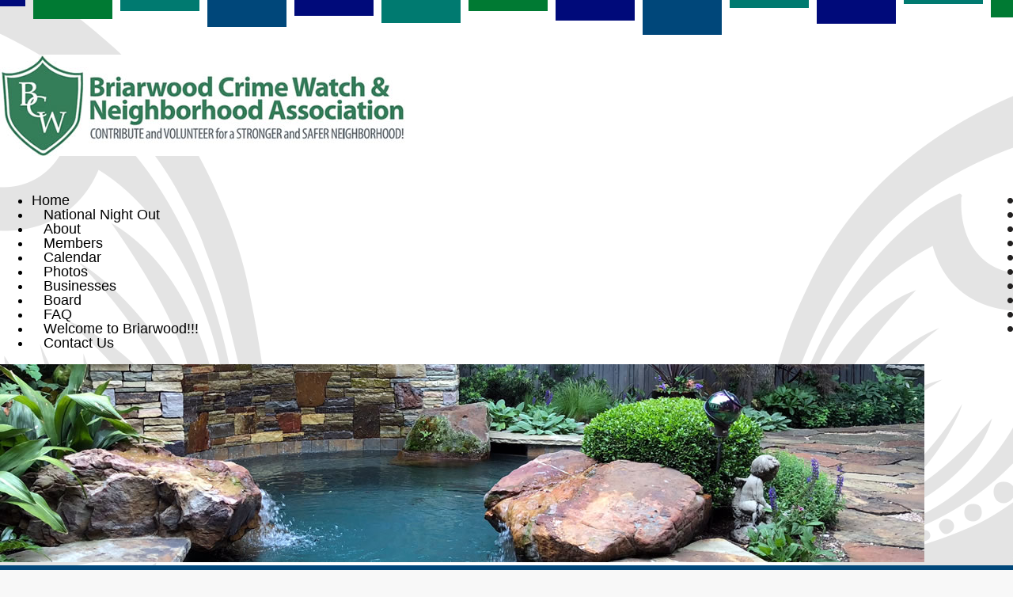

--- FILE ---
content_type: text/html; charset=UTF-8
request_url: https://www.bcwdallas.com/busdirectory.php?view=list&cat=26
body_size: 3151
content:
<!DOCTYPE html>
<html lang="en">
<head>
<meta property="og:title" content="Briarwood Crime Watch Neighborhood Association"><meta property="og:site_name" content="Briarwood Crime Watch and Neighborhood Association"><meta property="og:url" content="https://www.bcwdallas.com/"><meta property="og:type" content="website"><meta property="og:image" content="https://www.bcwdallas.com/admin2/adminfiles/grfx/opengraph/hoasites-opengraph.png"><meta property="og:description" content="Website by HOA Sites">
<meta http-equiv="Content-Type" content="text/html; charset=utf-8"/>
<script type="text/javascript" src="/admin2/common/scripts/vendor/tinymce/6.8.4/tinymce.min.js"></script>
<script type="text/javascript" src="/admin2/common/scripts/vendor/ckfinder3.7.0/ckfinder.js?v=1491"></script>
<script type="text/javascript" src="/admin2/common/scripts/dist/public-core-scripts.js?v=1491"></script>
<script type="text/javascript" src="/admin2/common/scripts/dist/public-core-scripts-css.js?v=1491"></script>
<script type="text/javascript" src="/admin2/common/scripts/dist/public-features-scripts.js?v=1491"></script>

<script type="text/javascript">
	$(function () {
		PublicPageLoader.init();
			});
</script>

<script type="text/javascript" src="/admin2/common/scripts/vendor/bootstrap/3.4.1/js/bootstrap.min.js"></script>
<script type="text/javascript" src="/admin2/common/scripts/vendor/mnw/scrolltotop.min.js"></script>
<link href="/admin2/common/scripts/vendor/bootstrap/3.4.1/css/bootstrap.min.css" rel="stylesheet" type="text/css"/>
<link href="/admin2/common/css/bs3-overrides.min.css" rel="stylesheet" type="text/css"/>
<meta name="viewport" content="width=device-width, initial-scale=1.0">

<title>Briarwood Crime Watch Neighborhood Association</title>
<meta name="keywords" content="briarwood crime watch neighborhood association"/>
<meta name="description" content="Visit Briarwood Crime Watch Neighborhood Association. Browse information and resources for Briarwood Crime Watch Neighborhood Association"/>

	<link href="/admin2/common/css/public-responsive.min.css?v=1491" rel="stylesheet" type="text/css"/>

<script src = "https://www.google.com/recaptcha/api.js"></script>
<link href="css/css.css?v=1" rel="stylesheet" type="text/css" /> 
<style>.black{font-family:Verdana, Geneva, sans-serif;font-size:14px;color:#080808;font-weight:normal;}.black16pt{font-family:Verdana, Geneva, sans-serif;font-size:16px;color:#FFFFFF;font-weight:normal;}.bluebold{font-family:Verdana, Geneva, sans-serif;font-size:14px;color:#2E2BFF;font-weight:bold;}.bb18pt{font-family:Verdana, Geneva, sans-serif;font-size:18px;color:#2E2BFF;font-weight:bold;}.bb24pt{font-family:Verdana, Geneva, sans-serif;font-size:24px;color:#2E2BFF;font-weight:bold;}.bluestandard{font-family:Verdana, Geneva, sans-serif;font-size:14px;color:#3917FF;font-weight:normal;}.boldtext{font-size:15px;color:#B10117;font-weight:bold;}.boldtext2{font-size:15px;color:#B10117;font-weight:bold;}.dkgreen{font-family:Verdana, Geneva, sans-serif;font-size:16px;color:#19804D;font-weight:bold;}.greenbold{font-family:Verdana, Geneva, sans-serif;font-size:16px;color:#73BF13;font-weight:bold;}</style> 
 
<!-- InstanceBeginEditable name="head" -->
<!-- InstanceEndEditable -->


 
</head>       
<body>
<div class="butterfly-bg">
	<div class="top-banner"></div>
	<div class="container">
		<div class="row">
			<div class="col-md-12 logo">
				<a href="/default.php"><img src="grfx/logo.jpg" class="img-responsive" /></a>
			</div>
		</div>
		<div class="row">
			<div class="col-md-12">
							<script type="text/javascript">
				$(function () {
					PublicScripts.Designs.NavBars.setResponsiveDropDownBehavior();

					$(window).on("resize", function () {
						PublicScripts.Designs.NavBars.setResponsiveDropDownBehavior();
					});
				});
			</script>
			<nav class="navbar navbar-default" role="navigation">
				<div class="container-fluid">
					<div class="navbar-header">
						<button type="button" class="navbar-toggle" data-toggle="collapse" data-target="#bs-example-navbar-collapse-1">
							<span class="sr-only">Toggle navigation</span> <span class="icon-bar"></span>
							<span class="icon-bar"></span> <span class="icon-bar"></span>
						</button>
						<a class="navbar-brand" href="/">Menu</a>
					</div>

					<div class="collapse navbar-collapse" id="bs-example-navbar-collapse-1">
						<ul class="nav navbar-nav">
									<li class=""><a href="/default.php">Home</a></li>
		<li class=""><a href="/eventregistrations.php?view=event&id=42754">National Night Out</a></li>
		<li class=""><a href="/info.php?pnum=75a56bea3601d9">About</a></li>
		<li class=""><a href="/directory.php">Members</a></li>
		<li class=""><a href="/calendar2.php">Calendar</a></li>
		<li class=""><a href="/photoalbum.php">Photos</a></li>
		<li class=""><a href="/busdirectory.php">Businesses</a></li>
		<li class=""><a href="/info.php?pnum=95ad13eb32f610">Board</a></li>
		<li class=""><a href="/faq.php">FAQ</a></li>
		<li class=""><a href="/info.php?pnum=15f18c2acce143">Welcome to Briarwood!!!</a></li>
		<li class=""><a href="https://www.bcwdallas.com/contact.php">Contact Us</a></li>
						</ul>
					</div>
				</div>
			</nav>
 
			</div>
		</div>
		<div class="row">
			<div class="col-md-12">
				
					<img src="/grfx/header_inner1a.jpg" class="img-responsive">				
			</div>
		</div>
	</div>
</div>
<div class="red-bar">
	<div class="container">
		<div class="row">
			<div class="col-md-12">
				<div class="login-links">
					<div class="ca loginExtraClass">
						<a href="/sl_login.php">Login</a> | <a href="/sl_register.php">Register</a>			</div>
					<a href="/sitesearch.php" class="searchIcon"><span class="glyphicon glyphicon-search x-large"></span></a>
				</div>
			</div>
		</div>
	</div>
</div>
<div class="cream-bg">
	<div class="container">
		
			<div class="row">
				<div class="col-md-12">
					<div class="title"><!-- InstanceBeginEditable name="title2" -->Business Members<!-- InstanceEndEditable --></div>
				</div>
			</div>
			<div class="row">
				<div class="col-md-12">
					<!-- InstanceBeginEditable name="innerContent" -->
<div class="ft-wrap ft-busdirectory">
			<div class="ca mnw-mb-10">
			<form name="form1">
				<label for="menuq">Browse by Category:</label>
				<select name="menu1" id="menuq" data-mnw-jumpmenu>
												<option value="/busdirectory.php?view=list&cat=23"
								>7-Eleven on Lovers (1)
							</option>
												<option value="/busdirectory.php?view=list&cat=24"
								>Celebration Restaurant (1)
							</option>
												<option value="/busdirectory.php?view=list&cat=49"
								>Empire Bakery (1)
							</option>
												<option value="/busdirectory.php?view=list&cat=40"
								>Gioia/Goyer Group - Briggs Freeman Sotheby&#039;s International Real Estate  (1)
							</option>
												<option value="/busdirectory.php?view=list&cat=42"
								>Jessica Koltun Homes (0)
							</option>
												<option value="/busdirectory.php?view=list&cat=33"
								>Lover’s Lane European Automotive (1)
							</option>
												<option value="/busdirectory.php?view=list&cat=43"
								>Lynda Villarreal  (1)
							</option>
												<option value="/busdirectory.php?view=list&cat=44"
								>Marlin Landscaping Services (1)
							</option>
												<option value="/busdirectory.php?view=list&cat=48"
								>Mosquito Shield of Dallas (1)
							</option>
												<option value="/busdirectory.php?view=list&cat=34"
								>Nicholson-Hardie Garden Center (1)
							</option>
												<option value="/busdirectory.php?view=list&cat=36"
								>Painting With a Twist on Lovers (1)
							</option>
												<option value="/busdirectory.php?view=list&cat=50"
								>Schmidt Organization Systems (1)
							</option>
												<option value="/busdirectory.php?view=list&cat=45"
								>Sugar and Sage Bakery (1)
							</option>
												<option value="/busdirectory.php?view=list&cat=46"
								>Teffy Jacobs | Allie Beth Allman &amp; Associates (1)
							</option>
												<option value="/busdirectory.php?view=list&cat=37"
								>West Lovers Lane Condos (1)
							</option>
												<option value="/busdirectory.php?view=list&cat=47"
								>ZAAP Kitchen Lao &amp; Thai Street Eats (1)
							</option>
									</select>
			</form>
		</div>
				<p class="boldtext ca">None listed at this time.</p>
		</div>
				
					<!-- InstanceEndEditable -->
				</div>
			</div>
		
	</div>
</div>
<div class="gray-footer">
	<div class="container">
		<div class="row">
			<div class="col-md-6">
				<div class="footerMap"><style>.embed-container { position: relative; padding-bottom: 56.25%; height: 0; overflow: hidden; max-width: 100%; } .embed-container iframe, .embed-container object, .embed-container embed { position: absolute; top: 0; left: 0; width: 100%; height: 100%; }</style><div class='embed-container'><iframe src="https://www.google.com/maps/embed?pb=!1m18!1m12!1m3!1d6703.396229736347!2d-96.83227976697624!3d32.85324388740151!2m3!1f0!2f0!3f0!3m2!1i1024!2i768!4f13.1!3m3!1m2!1s0x864e9e7b88d457f3%3A0xee3d22e431936afe!2s8100+Linwood+Ave%2C+Dallas%2C+TX+75209!5e0!3m2!1sen!2sus!4v1525985193560" width="600" height="450" frameborder="0" style="border:0" allowfullscreen></iframe></div></div>  
			</div> 
			<div class="col-md-6 lastFooterColumn"> 
				<p>Briarwood is bordered by <strong>Lovers Lane</strong> on the south, <strong>Inwood</strong> to the east, <strong>Horseshoe Trail</strong> &amp; <strong>Briarwood Place</strong> to the north and <strong>Elsby Avenue</strong> on the west.<br /><br />
					
					The neighborhood was established in the late 1930s by the Elsby family on the site of the former Bluffview Dairy. Today we are fortunate to have Bluffview Park, a great meeting place for young families and dog lovers, right in our own backyard.<br /><br />
					
				Within walking distance, the restaurants and shops along <strong>Lovers Lane</strong> not only provide great food, shopping and entertainment, but many also support Briarwood Crime Watch Neighborhood Association.  We hope you will take a look at our &quot;Businesses&quot; link and let them know you are from Briarwood when you stop in!</p> 
			</div>
		</div>
	</div>
</div>
<div class="black-footer">
	<div class="container">
		<div class="row">
			<div class="col-md-12">
				<div class="copyright">&copy; Copyright 2026 <a href="/default.php">Briarwood Crime Watch and Neighborhood Association</a>  | <a href="https://hoa-sites.com" rel="nofollow" target="_blank">Condo Website</a> by  <a href="https://hoa-sites.com" rel="nofollow" target="_blank">HOA Sites</a>  | <a href="/policies.php">Terms of Use</a>  | <a href="/admin2/adminfiles/default.php">Admin</a> 
</div>
			</div>
		</div>
	</div>
</div>

</body>
<!-- InstanceEnd --></html>

--- FILE ---
content_type: text/css
request_url: https://www.bcwdallas.com/css/css.css?v=1
body_size: 2482
content:
html, body {
	margin: 0px;
	height: 100%;
}

body {
	font-family: 'Open Sans', sans-serif;
	font-size: 15px;
	color: #000000;
	line-height: 18px;
	background-color: #F8F8F8;
}
.butterfly-bg {
	background-color: #fff;
}
body, .butterfly-bg {
	background-image: url(../grfx/butterfly_bg.png);
	background-repeat: no-repeat;
	background-position: top center;
}
.cream-bg {
	min-height: 300px;
	padding-top: 35px;
}
@media (max-width: 991px) {
	.cream-bg {
		background: #F8F8F8;
	}
}

a:link, a:visited {
	color: #B10117;
	text-decoration: underline;
}

a:hover, a:active {
	color: #990000;
	text-decoration: none;
}

.logo img {
	margin: 25px auto;
}

.red-bar {
	background: #00477A;
	padding: 15px 0;
}

.login-links {
	text-align: right;
	color: #fff;
}
.login-links a {
	color: #fff;
}
.login-links a:hover {
	text-decoration: none;
}

.top-banner {
	height: 44px;
	background: url(../grfx/top_boxes.png) repeat-x top center;
}

@media(max-width:767px){
	.aveda {
		text-align: center;
	}
	.aveda img {
		margin-top: 10px;
	}
}


.home-space {
	margin: 25px 0;
}

.default-images .col-md-4, .default-images {
	padding: 0;
	margin: 0;
}

.default-images img {
	margin: 0 auto;
}

.customServices {
	border: 0;
	width: 75%;
}

.customServices tr td {
	width: 50%;
}
@media (max-width: 991px) {
	.customServices {
		width: 100%;
	}
	.rightColumn {
		margin-top: 20px;
	}
	
}

.rightColumn img {
	margin: 0 auto;
}

.staffName {
	padding-top: 3px;
	font-weight: bold;
}

.contact-img {
	float: right;
}
@media(max-width:991px){
	.contact-img {
		float: none;
		margin: 20px auto;
	}
}

.loginLinBreak::after {
	content: ' ';
	white-space: normal;
}
.loginExtraClass {
    text-align:right;
	display: inline;
}

/*********************************/
/*** Navigation ****/
/*********************************/

.navbg {
	
}
.navbar {
	position: relative;
	background-color: transparent;
	font-size: 18px;
	border: none;
	margin-bottom: 0;
}

@media (min-width: 992px) {
	.navbar .container-fluid, .navbar-collapse {
		padding: 0;
	}
	.navbar-header {
		display: none;
	}
	.navbar, .navbg {
		min-height: 36px;
	}
	.nav > li {
		padding: 0 10px;
		background: url(../grfx/menu-divider.png) right center no-repeat !important;
	}
	/* Color of main nav text */
	.nav > li > a {
		padding: 8px 5px;
		text-decoration: none;
		color: #000 !important;
		font-weight: normal;
	}
	.nav > li:first-child,  .nav > li:first-child > a{
		padding-left: 0;
	}
	.nav > li:last-child {
		background: transparent !important;
	}
	/* Color of main nav on hover, along with the hover color of the bar that appears below text */
	.nav > li:hover > a {
		color: #B10117 !important;
	}
	/* Color of drop down menu text */
	.nav li ul li a {
		color: #747678;
	}
	/* Color of drop down menu text hover */
	.dropdown-menu > li > a:hover, .dropdown-menu > li > a:focus, .dropdown-submenu:hover > a, .dropdown-submenu:focus > a {
		color: #000 !important;
	}
	/* Color of drop down background */
	.nav li ul {
		background: #f5f7f8;
	}
	/* Border around drop down menu */
	.nav li:hover ul {
		border: 1px solid #d9dddf;
	}
	/* Color of border on bottom of drop down nav text */
	.nav li ul li {
		border-bottom: 1px solid #d9dddf;
	}
	.nav > li:last-child > a {
		background: transparent !important;
	}
	.nav .open > a, .nav .open > a:hover, .nav .open > a:focus {
		border-color: #fff;
	}
	
	.open > .dropdown-menu {
		display: none;
	}
	
	/* Dropdowns */
	.dropdown-menu {
		-webkit-border-radius: 0;
		-moz-border-radius: 0;
		border-radius: 0;
	}
	
	.nav li ul {
		display: none;
		z-index: 99;
		margin: 0px;
		padding: 10px 20px 10px 20px;
		background: #f5f7f8;
	}
	
	.nav li:hover ul {
		position: absolute;
		display: block;
		list-style-type: none;
	}
	
	.nav li ul li {
		font-size: 13px;
		margin: 0px;
		padding: 0px;
		width: 160px;
		-webkit-transition: all 0.3s;
		-moz-transition: all 0.3s;
		-o-transition: all 0.3s;
		-ms-transition: all 0.3s;
		transition: all 0.3s;
		border-bottom: 1px solid #d9dddf;
	}
	.nav li ul li:last-child {
		border-bottom: none;
	}
	
	.nav li ul li a {
		color: #747678;
		padding: 10px 0px 10px 0px;
		margin: 0px;
		display: block;
		text-decoration: none;
	}
	
	.nav li ul li:hover a {
		color: #0044AA;
	}
	.dropdown-menu>li>a:hover, .dropdown-menu>li>a:focus {
		background: none;
	}	
}

@media (max-width: 991px) {
	a.navbar-brand {
		color: #777;
		text-shadow: none;
		text-decoration: none;
	}
	/* Color for main nav links on small responsive
	   Color of Background rollover
	*/
	.navbar-default .navbar-nav > li > a, .navbar-default .navbar-nav .open .dropdown-menu > li > a {
		color: #777;
		text-decoration: none;
		font-weight: normal;
	}
	/* Color of caret on responsive */
	.nav li.dropdown>.dropdown-toggle .caret, .navbar .nav li.dropdown>a:hover .caret, .nav li.dropdown>a:focus .caret {
		border-top-color: #000;
		border-bottom-color: #000;
	}
	/* Color of nav text when you hover AND background hover */
	.navbar-default .navbar-nav>li>a:hover, .navbar-default .navbar-nav>li>a:focus, .navbar-default .navbar-nav .open .dropdown-menu>li>a:hover, .navbar-default .navbar-nav .open .dropdown-menu>li>a:focus {
		color: #000;
		background: #f2f2f2;		
	}
	.navbar-header {
		display: block;
	}
	
	.navbg	{
		background: none;
	}
}

/*********************************/
/*** Social Media ****/
/*********************************/

.socialicons {
	text-align: right;
	padding-top: 5px;
	float: right;
}

.socialicons img {
	padding-left: 10px;
}

.social-network {
	display: inline-block;
	width: 31px;
	height: 29px;
	background-position-y: 0;
	cursor: pointer;
	border: 0px !important;
}

/* facebook */
.social-network.facebook {
	background: url(../grfx/icons_social_facebook.jpg) no-repeat top left;
	background-position: 0 0;
}
.social-network.facebook:hover, .active .social-network.facebook {
	background-position: 0px -29px;
}

/* twitter */
.social-network.twitter {
	background: url(../grfx/icons_social_twitter.jpg) no-repeat top left;
	background-position: 0 0;
}
.social-network.twitter:hover, .active .social-network.twitter {
	background-position: 0 -29px;
}

/*********************************/
/*** Footer ****/
/*********************************/

.copyright {
	font-size: 11px;
	color: #fff;
	text-align: center;
}

.copyright a:link, .copyright a:visited {
	text-decoration: none;
	color: #fff;
}

.copyright a:hover, .copyright a:active {
	color: #fff;
	text-decoration: underline;
}

.gray-footer {
	background: #46464B;
	color: #fff;
	padding: 25px 0;
	font-size: 16px;
	margin-top: 35px;
}

.black-footer {
	background: #000;
	padding: 15px 0;
}

.footerMap {
	background: #fff;
	padding: 15px;
}
.footerMap > div {
	border: 1px solid #ccc;
}
@media (max-width: 991px) {
	.gray-footer .col-md-4 {
		margin-bottom: 15px;
	}
	.gray-footer .col-md-4.lastFooterColumn {
		margin-bottom: 0;
	}
}

/*********************************/
/*** Central Styles ****/
/*********************************/

.title {
	font-size: 26px;
	font-weight: normal;
	color: #B10117;
	letter-spacing: 1px;
	padding-bottom: 20px;
	padding-top: 10px;
}

.title2 {
	font-family: Verdana, Geneva, sans-serif;
	font-size: 15px;
	font-weight: bold;
	color: #FFD9B3;
	text-shadow: 0 1px 0 #000;
	text-align: center;
	background-color: #660000;
	background-image: url(../grfx/bg_box.jpg);
	background-repeat: repeat-x;
}

.boldtext {
	font-family: 'Open Sans', sans-serif;
	font-size: 14px;
	color: #262626;
	font-weight: normal;
}

.boldtext2 {
	font-family: 'Open Sans', sans-serif;
	font-size: 14px;
	color: #B10117;
	font-weight: normal;
}

.colortext {
	color: #262626;
}

.organizerrow {
	padding: 4px;
	font-weight: bold;
	color: #FFFFFF;
	background-color: #660000;
}

.organizerlight {
	background-color: #E5E5E5;
}

.dirviewrow {
	background-color: #B10117;
}

.dirviewtitle, .calendarhead {
	font-size: 14px;
	font-weight: bold;
	color: #FFFFFF;
	background-color: #00477A;
}

/*********************************/
/*** Home Page Boxes ****/
/*********************************/

.homeboxcontent {
	background-image: -webkit-gradient(
		linear,
		left top,
		left bottom,
		color-stop(0.2, #FEFAE7),
		color-stop(1, #FFFFFF)
	);
	background-image: -o-linear-gradient(bottom, #FEFAE7 20%, #FFFFFF 100%);
	background-image: -moz-linear-gradient(bottom, #FEFAE7 20%, #FFFFFF 100%);
	background-image: -webkit-linear-gradient(bottom, #FEFAE7 20%, #FFFFFF 100%);
	background-image: -ms-linear-gradient(bottom, #FEFAE7 20%, #FFFFFF 100%);
	background-image: linear-gradient(to bottom, #FEFAE7 20%, #FFFFFF 100%);
}

.homebox {
	border: 1px solid #660000;
}

.home-boxes-fluid {
	padding-left: 0 !important;
	padding-right: 0 !important;
}

/*********************************/
/*** Accordion Boxes ****/
/*********************************/
.accordion .calendarhead {
	background: #00477A;
	font-size: 16px;
	font-weight: normal;
}

.accordion a:link.calendarhead, .accordion a:active.calendarhead  {
	color: #fff;
	text-decoration: none;
}
.accordion-section-title.active, .accordion-section-title:hover {
	background: #535359 !important;
}

.accordion-section-content {
	background-color: #EDEAE4;
}

/*********************************/
/*** Call to Action Form ****/
/*********************************/

.cta-header {
	font-size: 24px;
	margin-bottom: 15px;
}
.cta-wrapper label {
	font-weight: normal;
	margin: 5px 0 7px;
	font-size: 18px;
}
.cta-wrapper input[type="text"], .cta-wrapper input[type="password"], .cta-wrapper textarea {
	border-radius: 0;
	background: #fff;
}
.cta-wrapper #submit {
	margin-top: 7px;
}
@media (max-width: 991px) {
    .mnw-sidebar {
        margin-top: 30px;
    }
}

/*********************************/
/*** Special Snowflake Clayton Styles ****/
/*********************************/
.day strong, .dirviewtitle strong, .calendarhead th, .calendarhead strong {
	font-weight: normal;
}

.padded-table {
    border-collapse: separate;
    border-spacing: 0;
    margin: 0 auto;
}

.padded-table td, .padded-table th {
    padding: 5px;
}